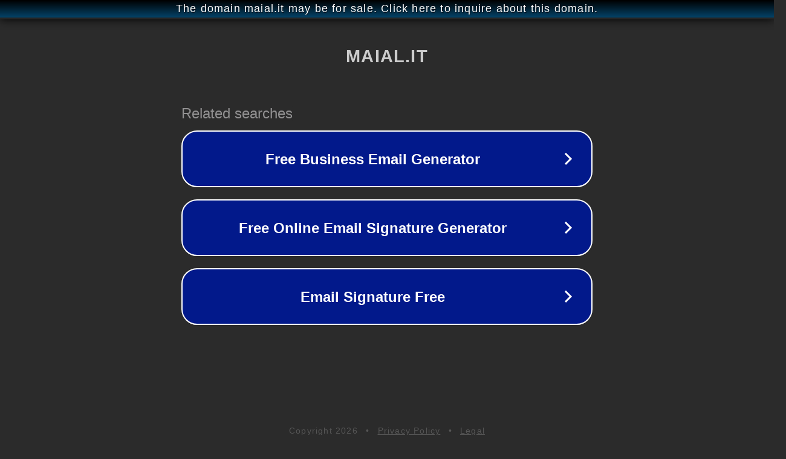

--- FILE ---
content_type: text/html; charset=utf-8
request_url: http://wwww.maial.it/
body_size: 1042
content:
<!doctype html>
<html data-adblockkey="MFwwDQYJKoZIhvcNAQEBBQADSwAwSAJBANDrp2lz7AOmADaN8tA50LsWcjLFyQFcb/P2Txc58oYOeILb3vBw7J6f4pamkAQVSQuqYsKx3YzdUHCvbVZvFUsCAwEAAQ==_vodwPEo2imHIXVnwij1G0EYxHLrKSKsIY8E/A9+xK7a05PZvddnV1vEH0bSk/XuLV8PHGizfiHvwSG8SMTSJTg==" lang="en" style="background: #2B2B2B;">
<head>
    <meta charset="utf-8">
    <meta name="viewport" content="width=device-width, initial-scale=1">
    <link rel="icon" href="[data-uri]">
    <link rel="preconnect" href="https://www.google.com" crossorigin>
</head>
<body>
<div id="target" style="opacity: 0"></div>
<script>window.park = "[base64]";</script>
<script src="/bhYNEnFqk.js"></script>
</body>
</html>
